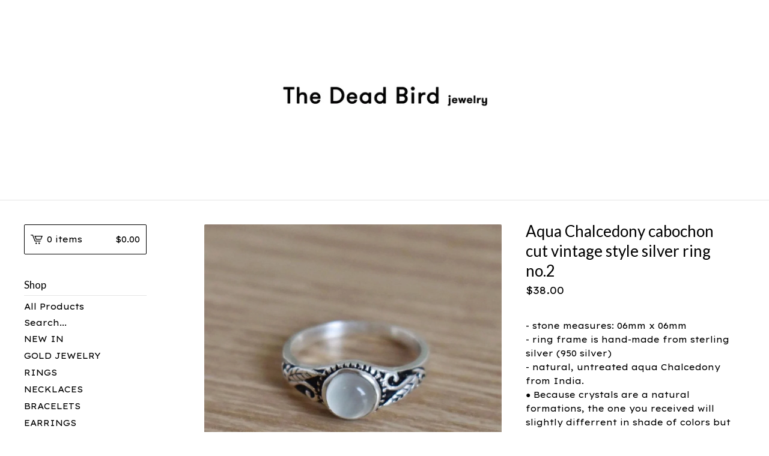

--- FILE ---
content_type: text/html; charset=utf-8
request_url: https://www.thedeadbird.com/product/aqua-chalcedony-cabochon-cut-vintage-style-silver-ring-no-2
body_size: 7094
content:
<!DOCTYPE html>
<html>
  <head>
    <title>Aqua Chalcedony cabochon cut vintage style silver ring no.2 | The Dead Bird Jewelry</title>
    <meta charset="utf-8">
    <meta name="viewport" content="width=device-width, initial-scale=1, maximum-scale=1, user-scalable=0">
    <link href="/theme_stylesheets/232804059/1741492917/theme.css" media="screen" rel="stylesheet" type="text/css">
    <!-- Served from Big Cartel Storefront -->
<!-- Big Cartel generated meta tags -->
<meta name="generator" content="Big Cartel" />
<meta name="author" content="The Dead Bird Jewelry" />
<meta name="description" content="- stone measures: 06mm x 06mm - ring frame is hand-made from sterling silver (950 silver) - natural, untreated aqua Chalcedony from India. ●..." />
<meta name="referrer" content="strict-origin-when-cross-origin" />
<meta name="product_id" content="95017903" />
<meta name="product_name" content="Aqua Chalcedony cabochon cut vintage style silver ring no.2" />
<meta name="product_permalink" content="aqua-chalcedony-cabochon-cut-vintage-style-silver-ring-no-2" />
<meta name="theme_name" content="Lunch Break" />
<meta name="theme_version" content="1.2.4" />
<meta property="og:type" content="product" />
<meta property="og:site_name" content="The Dead Bird Jewelry" />
<meta property="og:title" content="Aqua Chalcedony cabochon cut vintage style silver ring no.2" />
<meta property="og:url" content="https://www.thedeadbird.com/product/aqua-chalcedony-cabochon-cut-vintage-style-silver-ring-no-2" />
<meta property="og:description" content="- stone measures: 06mm x 06mm - ring frame is hand-made from sterling silver (950 silver) - natural, untreated aqua Chalcedony from India. ●..." />
<meta property="og:image" content="https://assets.bigcartel.com/product_images/350024860/290628840_610746390358473_4931138902295999620_n.jpg?auto=format&amp;fit=max&amp;h=1200&amp;w=..." />
<meta property="og:image:secure_url" content="https://assets.bigcartel.com/product_images/350024860/290628840_610746390358473_4931138902295999620_n.jpg?auto=format&amp;fit=max&amp;h=1200&amp;w=..." />
<meta property="og:price:amount" content="38.00" />
<meta property="og:price:currency" content="USD" />
<meta property="og:availability" content="instock" />
<meta name="twitter:card" content="summary_large_image" />
<meta name="twitter:title" content="Aqua Chalcedony cabochon cut vintage style silver ring no.2" />
<meta name="twitter:description" content="- stone measures: 06mm x 06mm - ring frame is hand-made from sterling silver (950 silver) - natural, untreated aqua Chalcedony from India. ●..." />
<meta name="twitter:image" content="https://assets.bigcartel.com/product_images/350024860/290628840_610746390358473_4931138902295999620_n.jpg?auto=format&amp;fit=max&amp;h=1200&amp;w=..." />
<!-- end of generated meta tags -->

<!-- Big Cartel generated link tags -->
<link rel="preconnect" href="https://fonts.googleapis.com" />
<link rel="preconnect" href="https://fonts.gstatic.com" crossorigin="true" />
<link rel="stylesheet" href="//fonts.googleapis.com/css?family=Lato:300,400,700|Lexend+Exa:400&amp;display=swap" type="text/css" title="Google Fonts" />
<link rel="canonical" href="https://www.thedeadbird.com/product/aqua-chalcedony-cabochon-cut-vintage-style-silver-ring-no-2" />
<link rel="alternate" href="https://www.thedeadbird.com/products.xml" type="application/rss+xml" title="Product Feed" />
<link rel="icon" href="/favicon.svg" type="image/svg+xml" />
<link rel="icon" href="/favicon.ico" type="image/x-icon" />
<link rel="apple-touch-icon" href="/apple-touch-icon.png" />
<!-- end of generated link tags -->

<!-- Big Cartel generated structured data -->
<script type="application/ld+json">
[{"@context":"https://schema.org","@type":"BreadcrumbList","itemListElement":[{"@type":"ListItem","position":1,"name":"Home","item":"https://www.thedeadbird.com/"},{"@type":"ListItem","position":2,"name":"Products","item":"https://www.thedeadbird.com/products"},{"@type":"ListItem","position":3,"name":"NEW IN","item":"https://www.thedeadbird.com/category/new-in"},{"@type":"ListItem","position":4,"name":"Aqua Chalcedony cabochon cut vintage style silver ring no.2","item":"https://www.thedeadbird.com/product/aqua-chalcedony-cabochon-cut-vintage-style-silver-ring-no-2"}]},{"@context":"https://schema.org","@type":"BreadcrumbList","itemListElement":[{"@type":"ListItem","position":1,"name":"Home","item":"https://www.thedeadbird.com/"},{"@type":"ListItem","position":2,"name":"Products","item":"https://www.thedeadbird.com/products"},{"@type":"ListItem","position":3,"name":"RINGS","item":"https://www.thedeadbird.com/category/rings"},{"@type":"ListItem","position":4,"name":"Aqua Chalcedony cabochon cut vintage style silver ring no.2","item":"https://www.thedeadbird.com/product/aqua-chalcedony-cabochon-cut-vintage-style-silver-ring-no-2"}]},{"@context":"https://schema.org","@type":"BreadcrumbList","itemListElement":[{"@type":"ListItem","position":1,"name":"Home","item":"https://www.thedeadbird.com/"},{"@type":"ListItem","position":2,"name":"Products","item":"https://www.thedeadbird.com/products"},{"@type":"ListItem","position":3,"name":"MEN's JEWELRY","item":"https://www.thedeadbird.com/category/men-s-jewelry"},{"@type":"ListItem","position":4,"name":"Aqua Chalcedony cabochon cut vintage style silver ring no.2","item":"https://www.thedeadbird.com/product/aqua-chalcedony-cabochon-cut-vintage-style-silver-ring-no-2"}]}]
</script>
<script type="application/ld+json">
{"@context":"https://schema.org/","@type":"Product","name":"Aqua Chalcedony cabochon cut vintage style silver ring no.2","url":"https://www.thedeadbird.com/product/aqua-chalcedony-cabochon-cut-vintage-style-silver-ring-no-2","description":"- stone measures: 06mm x 06mm\n- ring frame is hand-made from sterling silver (950 silver)\n- natural, untreated aqua Chalcedony from India.\n● Because crystals are a natural formations, the one you received will slightly differrent in shade of colors but every piece is beautiful \u0026amp;amp; unique.\nBENEFITS of wearing Chalcedony:\n- Chalcedony is Symbol of love\n- Chalcedony is a powerful cleanser, including open sores\n- It increases physical energy\n- It used to assist telepathy\n- Absorbs negative energy and dissipates it\n- Hatmonizes mind, body and spirit\n- Instills generosity","sku":"95017903","image":["https://assets.bigcartel.com/product_images/350024860/290628840_610746390358473_4931138902295999620_n.jpg?auto=format\u0026fit=max\u0026h=1200\u0026w=1200","https://assets.bigcartel.com/product_images/350024857/318019365_643350404141020_2850857713630262597_n.jpg?auto=format\u0026fit=max\u0026h=1200\u0026w=1200","https://assets.bigcartel.com/product_images/350025319/241017161_1942235622607533_1163984474271039585_n.jpg?auto=format\u0026fit=max\u0026h=1200\u0026w=1200"],"brand":{"@type":"Brand","name":"The Dead Bird Jewelry"},"offers":[{"@type":"Offer","name":"Aqua Chalcedony cabochon cut vintage style silver ring no.2 (size 5 US)","url":"https://www.thedeadbird.com/product/aqua-chalcedony-cabochon-cut-vintage-style-silver-ring-no-2","sku":"372646918","price":"38.0","priceCurrency":"USD","priceValidUntil":"2027-01-21","availability":"https://schema.org/InStock","itemCondition":"NewCondition","additionalProperty":[{"@type":"PropertyValue","propertyID":"item_group_id","value":"95017903"}],"shippingDetails":[{"@type":"OfferShippingDetails","shippingDestination":{"@type":"DefinedRegion","addressCountry":"VN"},"shippingRate":{"@type":"MonetaryAmount","value":"0.0","currency":"USD"}},{"@type":"OfferShippingDetails","shippingDestination":{"@type":"DefinedRegion","addressCountry":"AT"},"shippingRate":{"@type":"MonetaryAmount","value":"25.0","currency":"USD"}},{"@type":"OfferShippingDetails","shippingDestination":{"@type":"DefinedRegion","addressCountry":"AU"},"shippingRate":{"@type":"MonetaryAmount","value":"25.0","currency":"USD"}},{"@type":"OfferShippingDetails","shippingDestination":{"@type":"DefinedRegion","addressCountry":"BE"},"shippingRate":{"@type":"MonetaryAmount","value":"25.0","currency":"USD"}},{"@type":"OfferShippingDetails","shippingDestination":{"@type":"DefinedRegion","addressCountry":"BR"},"shippingRate":{"@type":"MonetaryAmount","value":"25.0","currency":"USD"}},{"@type":"OfferShippingDetails","shippingDestination":{"@type":"DefinedRegion","addressCountry":"CA"},"shippingRate":{"@type":"MonetaryAmount","value":"25.0","currency":"USD"}},{"@type":"OfferShippingDetails","shippingDestination":{"@type":"DefinedRegion","addressCountry":"CH"},"shippingRate":{"@type":"MonetaryAmount","value":"25.0","currency":"USD"}},{"@type":"OfferShippingDetails","shippingDestination":{"@type":"DefinedRegion","addressCountry":"CZ"},"shippingRate":{"@type":"MonetaryAmount","value":"25.0","currency":"USD"}},{"@type":"OfferShippingDetails","shippingDestination":{"@type":"DefinedRegion","addressCountry":"DE"},"shippingRate":{"@type":"MonetaryAmount","value":"25.0","currency":"USD"}},{"@type":"OfferShippingDetails","shippingDestination":{"@type":"DefinedRegion","addressCountry":"DK"},"shippingRate":{"@type":"MonetaryAmount","value":"25.0","currency":"USD"}},{"@type":"OfferShippingDetails","shippingDestination":{"@type":"DefinedRegion","addressCountry":"ES"},"shippingRate":{"@type":"MonetaryAmount","value":"25.0","currency":"USD"}},{"@type":"OfferShippingDetails","shippingDestination":{"@type":"DefinedRegion","addressCountry":"FI"},"shippingRate":{"@type":"MonetaryAmount","value":"25.0","currency":"USD"}},{"@type":"OfferShippingDetails","shippingDestination":{"@type":"DefinedRegion","addressCountry":"FR"},"shippingRate":{"@type":"MonetaryAmount","value":"25.0","currency":"USD"}},{"@type":"OfferShippingDetails","shippingDestination":{"@type":"DefinedRegion","addressCountry":"GB"},"shippingRate":{"@type":"MonetaryAmount","value":"25.0","currency":"USD"}},{"@type":"OfferShippingDetails","shippingDestination":{"@type":"DefinedRegion","addressCountry":"GR"},"shippingRate":{"@type":"MonetaryAmount","value":"25.0","currency":"USD"}},{"@type":"OfferShippingDetails","shippingDestination":{"@type":"DefinedRegion","addressCountry":"HU"},"shippingRate":{"@type":"MonetaryAmount","value":"25.0","currency":"USD"}},{"@type":"OfferShippingDetails","shippingDestination":{"@type":"DefinedRegion","addressCountry":"IE"},"shippingRate":{"@type":"MonetaryAmount","value":"25.0","currency":"USD"}},{"@type":"OfferShippingDetails","shippingDestination":{"@type":"DefinedRegion","addressCountry":"IL"},"shippingRate":{"@type":"MonetaryAmount","value":"25.0","currency":"USD"}},{"@type":"OfferShippingDetails","shippingDestination":{"@type":"DefinedRegion","addressCountry":"IN"},"shippingRate":{"@type":"MonetaryAmount","value":"25.0","currency":"USD"}},{"@type":"OfferShippingDetails","shippingDestination":{"@type":"DefinedRegion","addressCountry":"IT"},"shippingRate":{"@type":"MonetaryAmount","value":"25.0","currency":"USD"}},{"@type":"OfferShippingDetails","shippingDestination":{"@type":"DefinedRegion","addressCountry":"JP"},"shippingRate":{"@type":"MonetaryAmount","value":"25.0","currency":"USD"}},{"@type":"OfferShippingDetails","shippingDestination":{"@type":"DefinedRegion","addressCountry":"KR"},"shippingRate":{"@type":"MonetaryAmount","value":"25.0","currency":"USD"}},{"@type":"OfferShippingDetails","shippingDestination":{"@type":"DefinedRegion","addressCountry":"NL"},"shippingRate":{"@type":"MonetaryAmount","value":"25.0","currency":"USD"}},{"@type":"OfferShippingDetails","shippingDestination":{"@type":"DefinedRegion","addressCountry":"NO"},"shippingRate":{"@type":"MonetaryAmount","value":"25.0","currency":"USD"}},{"@type":"OfferShippingDetails","shippingDestination":{"@type":"DefinedRegion","addressCountry":"NZ"},"shippingRate":{"@type":"MonetaryAmount","value":"25.0","currency":"USD"}},{"@type":"OfferShippingDetails","shippingDestination":{"@type":"DefinedRegion","addressCountry":"PL"},"shippingRate":{"@type":"MonetaryAmount","value":"25.0","currency":"USD"}},{"@type":"OfferShippingDetails","shippingDestination":{"@type":"DefinedRegion","addressCountry":"PT"},"shippingRate":{"@type":"MonetaryAmount","value":"25.0","currency":"USD"}},{"@type":"OfferShippingDetails","shippingDestination":{"@type":"DefinedRegion","addressCountry":"RO"},"shippingRate":{"@type":"MonetaryAmount","value":"25.0","currency":"USD"}},{"@type":"OfferShippingDetails","shippingDestination":{"@type":"DefinedRegion","addressCountry":"SE"},"shippingRate":{"@type":"MonetaryAmount","value":"25.0","currency":"USD"}},{"@type":"OfferShippingDetails","shippingDestination":{"@type":"DefinedRegion","addressCountry":"SK"},"shippingRate":{"@type":"MonetaryAmount","value":"25.0","currency":"USD"}},{"@type":"OfferShippingDetails","shippingDestination":{"@type":"DefinedRegion","addressCountry":"US"},"shippingRate":{"@type":"MonetaryAmount","value":"25.0","currency":"USD"}}]},{"@type":"Offer","name":"Aqua Chalcedony cabochon cut vintage style silver ring no.2 (size 6 US)","url":"https://www.thedeadbird.com/product/aqua-chalcedony-cabochon-cut-vintage-style-silver-ring-no-2","sku":"372646921","price":"38.0","priceCurrency":"USD","priceValidUntil":"2027-01-21","availability":"https://schema.org/InStock","itemCondition":"NewCondition","additionalProperty":[{"@type":"PropertyValue","propertyID":"item_group_id","value":"95017903"}],"shippingDetails":[{"@type":"OfferShippingDetails","shippingDestination":{"@type":"DefinedRegion","addressCountry":"VN"},"shippingRate":{"@type":"MonetaryAmount","value":"0.0","currency":"USD"}},{"@type":"OfferShippingDetails","shippingDestination":{"@type":"DefinedRegion","addressCountry":"AT"},"shippingRate":{"@type":"MonetaryAmount","value":"25.0","currency":"USD"}},{"@type":"OfferShippingDetails","shippingDestination":{"@type":"DefinedRegion","addressCountry":"AU"},"shippingRate":{"@type":"MonetaryAmount","value":"25.0","currency":"USD"}},{"@type":"OfferShippingDetails","shippingDestination":{"@type":"DefinedRegion","addressCountry":"BE"},"shippingRate":{"@type":"MonetaryAmount","value":"25.0","currency":"USD"}},{"@type":"OfferShippingDetails","shippingDestination":{"@type":"DefinedRegion","addressCountry":"BR"},"shippingRate":{"@type":"MonetaryAmount","value":"25.0","currency":"USD"}},{"@type":"OfferShippingDetails","shippingDestination":{"@type":"DefinedRegion","addressCountry":"CA"},"shippingRate":{"@type":"MonetaryAmount","value":"25.0","currency":"USD"}},{"@type":"OfferShippingDetails","shippingDestination":{"@type":"DefinedRegion","addressCountry":"CH"},"shippingRate":{"@type":"MonetaryAmount","value":"25.0","currency":"USD"}},{"@type":"OfferShippingDetails","shippingDestination":{"@type":"DefinedRegion","addressCountry":"CZ"},"shippingRate":{"@type":"MonetaryAmount","value":"25.0","currency":"USD"}},{"@type":"OfferShippingDetails","shippingDestination":{"@type":"DefinedRegion","addressCountry":"DE"},"shippingRate":{"@type":"MonetaryAmount","value":"25.0","currency":"USD"}},{"@type":"OfferShippingDetails","shippingDestination":{"@type":"DefinedRegion","addressCountry":"DK"},"shippingRate":{"@type":"MonetaryAmount","value":"25.0","currency":"USD"}},{"@type":"OfferShippingDetails","shippingDestination":{"@type":"DefinedRegion","addressCountry":"ES"},"shippingRate":{"@type":"MonetaryAmount","value":"25.0","currency":"USD"}},{"@type":"OfferShippingDetails","shippingDestination":{"@type":"DefinedRegion","addressCountry":"FI"},"shippingRate":{"@type":"MonetaryAmount","value":"25.0","currency":"USD"}},{"@type":"OfferShippingDetails","shippingDestination":{"@type":"DefinedRegion","addressCountry":"FR"},"shippingRate":{"@type":"MonetaryAmount","value":"25.0","currency":"USD"}},{"@type":"OfferShippingDetails","shippingDestination":{"@type":"DefinedRegion","addressCountry":"GB"},"shippingRate":{"@type":"MonetaryAmount","value":"25.0","currency":"USD"}},{"@type":"OfferShippingDetails","shippingDestination":{"@type":"DefinedRegion","addressCountry":"GR"},"shippingRate":{"@type":"MonetaryAmount","value":"25.0","currency":"USD"}},{"@type":"OfferShippingDetails","shippingDestination":{"@type":"DefinedRegion","addressCountry":"HU"},"shippingRate":{"@type":"MonetaryAmount","value":"25.0","currency":"USD"}},{"@type":"OfferShippingDetails","shippingDestination":{"@type":"DefinedRegion","addressCountry":"IE"},"shippingRate":{"@type":"MonetaryAmount","value":"25.0","currency":"USD"}},{"@type":"OfferShippingDetails","shippingDestination":{"@type":"DefinedRegion","addressCountry":"IL"},"shippingRate":{"@type":"MonetaryAmount","value":"25.0","currency":"USD"}},{"@type":"OfferShippingDetails","shippingDestination":{"@type":"DefinedRegion","addressCountry":"IN"},"shippingRate":{"@type":"MonetaryAmount","value":"25.0","currency":"USD"}},{"@type":"OfferShippingDetails","shippingDestination":{"@type":"DefinedRegion","addressCountry":"IT"},"shippingRate":{"@type":"MonetaryAmount","value":"25.0","currency":"USD"}},{"@type":"OfferShippingDetails","shippingDestination":{"@type":"DefinedRegion","addressCountry":"JP"},"shippingRate":{"@type":"MonetaryAmount","value":"25.0","currency":"USD"}},{"@type":"OfferShippingDetails","shippingDestination":{"@type":"DefinedRegion","addressCountry":"KR"},"shippingRate":{"@type":"MonetaryAmount","value":"25.0","currency":"USD"}},{"@type":"OfferShippingDetails","shippingDestination":{"@type":"DefinedRegion","addressCountry":"NL"},"shippingRate":{"@type":"MonetaryAmount","value":"25.0","currency":"USD"}},{"@type":"OfferShippingDetails","shippingDestination":{"@type":"DefinedRegion","addressCountry":"NO"},"shippingRate":{"@type":"MonetaryAmount","value":"25.0","currency":"USD"}},{"@type":"OfferShippingDetails","shippingDestination":{"@type":"DefinedRegion","addressCountry":"NZ"},"shippingRate":{"@type":"MonetaryAmount","value":"25.0","currency":"USD"}},{"@type":"OfferShippingDetails","shippingDestination":{"@type":"DefinedRegion","addressCountry":"PL"},"shippingRate":{"@type":"MonetaryAmount","value":"25.0","currency":"USD"}},{"@type":"OfferShippingDetails","shippingDestination":{"@type":"DefinedRegion","addressCountry":"PT"},"shippingRate":{"@type":"MonetaryAmount","value":"25.0","currency":"USD"}},{"@type":"OfferShippingDetails","shippingDestination":{"@type":"DefinedRegion","addressCountry":"RO"},"shippingRate":{"@type":"MonetaryAmount","value":"25.0","currency":"USD"}},{"@type":"OfferShippingDetails","shippingDestination":{"@type":"DefinedRegion","addressCountry":"SE"},"shippingRate":{"@type":"MonetaryAmount","value":"25.0","currency":"USD"}},{"@type":"OfferShippingDetails","shippingDestination":{"@type":"DefinedRegion","addressCountry":"SK"},"shippingRate":{"@type":"MonetaryAmount","value":"25.0","currency":"USD"}},{"@type":"OfferShippingDetails","shippingDestination":{"@type":"DefinedRegion","addressCountry":"US"},"shippingRate":{"@type":"MonetaryAmount","value":"25.0","currency":"USD"}}]},{"@type":"Offer","name":"Aqua Chalcedony cabochon cut vintage style silver ring no.2 (size 7 US)","url":"https://www.thedeadbird.com/product/aqua-chalcedony-cabochon-cut-vintage-style-silver-ring-no-2","sku":"372646924","price":"38.0","priceCurrency":"USD","priceValidUntil":"2027-01-21","availability":"https://schema.org/InStock","itemCondition":"NewCondition","additionalProperty":[{"@type":"PropertyValue","propertyID":"item_group_id","value":"95017903"}],"shippingDetails":[{"@type":"OfferShippingDetails","shippingDestination":{"@type":"DefinedRegion","addressCountry":"VN"},"shippingRate":{"@type":"MonetaryAmount","value":"0.0","currency":"USD"}},{"@type":"OfferShippingDetails","shippingDestination":{"@type":"DefinedRegion","addressCountry":"AT"},"shippingRate":{"@type":"MonetaryAmount","value":"25.0","currency":"USD"}},{"@type":"OfferShippingDetails","shippingDestination":{"@type":"DefinedRegion","addressCountry":"AU"},"shippingRate":{"@type":"MonetaryAmount","value":"25.0","currency":"USD"}},{"@type":"OfferShippingDetails","shippingDestination":{"@type":"DefinedRegion","addressCountry":"BE"},"shippingRate":{"@type":"MonetaryAmount","value":"25.0","currency":"USD"}},{"@type":"OfferShippingDetails","shippingDestination":{"@type":"DefinedRegion","addressCountry":"BR"},"shippingRate":{"@type":"MonetaryAmount","value":"25.0","currency":"USD"}},{"@type":"OfferShippingDetails","shippingDestination":{"@type":"DefinedRegion","addressCountry":"CA"},"shippingRate":{"@type":"MonetaryAmount","value":"25.0","currency":"USD"}},{"@type":"OfferShippingDetails","shippingDestination":{"@type":"DefinedRegion","addressCountry":"CH"},"shippingRate":{"@type":"MonetaryAmount","value":"25.0","currency":"USD"}},{"@type":"OfferShippingDetails","shippingDestination":{"@type":"DefinedRegion","addressCountry":"CZ"},"shippingRate":{"@type":"MonetaryAmount","value":"25.0","currency":"USD"}},{"@type":"OfferShippingDetails","shippingDestination":{"@type":"DefinedRegion","addressCountry":"DE"},"shippingRate":{"@type":"MonetaryAmount","value":"25.0","currency":"USD"}},{"@type":"OfferShippingDetails","shippingDestination":{"@type":"DefinedRegion","addressCountry":"DK"},"shippingRate":{"@type":"MonetaryAmount","value":"25.0","currency":"USD"}},{"@type":"OfferShippingDetails","shippingDestination":{"@type":"DefinedRegion","addressCountry":"ES"},"shippingRate":{"@type":"MonetaryAmount","value":"25.0","currency":"USD"}},{"@type":"OfferShippingDetails","shippingDestination":{"@type":"DefinedRegion","addressCountry":"FI"},"shippingRate":{"@type":"MonetaryAmount","value":"25.0","currency":"USD"}},{"@type":"OfferShippingDetails","shippingDestination":{"@type":"DefinedRegion","addressCountry":"FR"},"shippingRate":{"@type":"MonetaryAmount","value":"25.0","currency":"USD"}},{"@type":"OfferShippingDetails","shippingDestination":{"@type":"DefinedRegion","addressCountry":"GB"},"shippingRate":{"@type":"MonetaryAmount","value":"25.0","currency":"USD"}},{"@type":"OfferShippingDetails","shippingDestination":{"@type":"DefinedRegion","addressCountry":"GR"},"shippingRate":{"@type":"MonetaryAmount","value":"25.0","currency":"USD"}},{"@type":"OfferShippingDetails","shippingDestination":{"@type":"DefinedRegion","addressCountry":"HU"},"shippingRate":{"@type":"MonetaryAmount","value":"25.0","currency":"USD"}},{"@type":"OfferShippingDetails","shippingDestination":{"@type":"DefinedRegion","addressCountry":"IE"},"shippingRate":{"@type":"MonetaryAmount","value":"25.0","currency":"USD"}},{"@type":"OfferShippingDetails","shippingDestination":{"@type":"DefinedRegion","addressCountry":"IL"},"shippingRate":{"@type":"MonetaryAmount","value":"25.0","currency":"USD"}},{"@type":"OfferShippingDetails","shippingDestination":{"@type":"DefinedRegion","addressCountry":"IN"},"shippingRate":{"@type":"MonetaryAmount","value":"25.0","currency":"USD"}},{"@type":"OfferShippingDetails","shippingDestination":{"@type":"DefinedRegion","addressCountry":"IT"},"shippingRate":{"@type":"MonetaryAmount","value":"25.0","currency":"USD"}},{"@type":"OfferShippingDetails","shippingDestination":{"@type":"DefinedRegion","addressCountry":"JP"},"shippingRate":{"@type":"MonetaryAmount","value":"25.0","currency":"USD"}},{"@type":"OfferShippingDetails","shippingDestination":{"@type":"DefinedRegion","addressCountry":"KR"},"shippingRate":{"@type":"MonetaryAmount","value":"25.0","currency":"USD"}},{"@type":"OfferShippingDetails","shippingDestination":{"@type":"DefinedRegion","addressCountry":"NL"},"shippingRate":{"@type":"MonetaryAmount","value":"25.0","currency":"USD"}},{"@type":"OfferShippingDetails","shippingDestination":{"@type":"DefinedRegion","addressCountry":"NO"},"shippingRate":{"@type":"MonetaryAmount","value":"25.0","currency":"USD"}},{"@type":"OfferShippingDetails","shippingDestination":{"@type":"DefinedRegion","addressCountry":"NZ"},"shippingRate":{"@type":"MonetaryAmount","value":"25.0","currency":"USD"}},{"@type":"OfferShippingDetails","shippingDestination":{"@type":"DefinedRegion","addressCountry":"PL"},"shippingRate":{"@type":"MonetaryAmount","value":"25.0","currency":"USD"}},{"@type":"OfferShippingDetails","shippingDestination":{"@type":"DefinedRegion","addressCountry":"PT"},"shippingRate":{"@type":"MonetaryAmount","value":"25.0","currency":"USD"}},{"@type":"OfferShippingDetails","shippingDestination":{"@type":"DefinedRegion","addressCountry":"RO"},"shippingRate":{"@type":"MonetaryAmount","value":"25.0","currency":"USD"}},{"@type":"OfferShippingDetails","shippingDestination":{"@type":"DefinedRegion","addressCountry":"SE"},"shippingRate":{"@type":"MonetaryAmount","value":"25.0","currency":"USD"}},{"@type":"OfferShippingDetails","shippingDestination":{"@type":"DefinedRegion","addressCountry":"SK"},"shippingRate":{"@type":"MonetaryAmount","value":"25.0","currency":"USD"}},{"@type":"OfferShippingDetails","shippingDestination":{"@type":"DefinedRegion","addressCountry":"US"},"shippingRate":{"@type":"MonetaryAmount","value":"25.0","currency":"USD"}}]},{"@type":"Offer","name":"Aqua Chalcedony cabochon cut vintage style silver ring no.2 (size 8 US)","url":"https://www.thedeadbird.com/product/aqua-chalcedony-cabochon-cut-vintage-style-silver-ring-no-2","sku":"372646927","price":"38.0","priceCurrency":"USD","priceValidUntil":"2027-01-21","availability":"https://schema.org/InStock","itemCondition":"NewCondition","additionalProperty":[{"@type":"PropertyValue","propertyID":"item_group_id","value":"95017903"}],"shippingDetails":[{"@type":"OfferShippingDetails","shippingDestination":{"@type":"DefinedRegion","addressCountry":"VN"},"shippingRate":{"@type":"MonetaryAmount","value":"0.0","currency":"USD"}},{"@type":"OfferShippingDetails","shippingDestination":{"@type":"DefinedRegion","addressCountry":"AT"},"shippingRate":{"@type":"MonetaryAmount","value":"25.0","currency":"USD"}},{"@type":"OfferShippingDetails","shippingDestination":{"@type":"DefinedRegion","addressCountry":"AU"},"shippingRate":{"@type":"MonetaryAmount","value":"25.0","currency":"USD"}},{"@type":"OfferShippingDetails","shippingDestination":{"@type":"DefinedRegion","addressCountry":"BE"},"shippingRate":{"@type":"MonetaryAmount","value":"25.0","currency":"USD"}},{"@type":"OfferShippingDetails","shippingDestination":{"@type":"DefinedRegion","addressCountry":"BR"},"shippingRate":{"@type":"MonetaryAmount","value":"25.0","currency":"USD"}},{"@type":"OfferShippingDetails","shippingDestination":{"@type":"DefinedRegion","addressCountry":"CA"},"shippingRate":{"@type":"MonetaryAmount","value":"25.0","currency":"USD"}},{"@type":"OfferShippingDetails","shippingDestination":{"@type":"DefinedRegion","addressCountry":"CH"},"shippingRate":{"@type":"MonetaryAmount","value":"25.0","currency":"USD"}},{"@type":"OfferShippingDetails","shippingDestination":{"@type":"DefinedRegion","addressCountry":"CZ"},"shippingRate":{"@type":"MonetaryAmount","value":"25.0","currency":"USD"}},{"@type":"OfferShippingDetails","shippingDestination":{"@type":"DefinedRegion","addressCountry":"DE"},"shippingRate":{"@type":"MonetaryAmount","value":"25.0","currency":"USD"}},{"@type":"OfferShippingDetails","shippingDestination":{"@type":"DefinedRegion","addressCountry":"DK"},"shippingRate":{"@type":"MonetaryAmount","value":"25.0","currency":"USD"}},{"@type":"OfferShippingDetails","shippingDestination":{"@type":"DefinedRegion","addressCountry":"ES"},"shippingRate":{"@type":"MonetaryAmount","value":"25.0","currency":"USD"}},{"@type":"OfferShippingDetails","shippingDestination":{"@type":"DefinedRegion","addressCountry":"FI"},"shippingRate":{"@type":"MonetaryAmount","value":"25.0","currency":"USD"}},{"@type":"OfferShippingDetails","shippingDestination":{"@type":"DefinedRegion","addressCountry":"FR"},"shippingRate":{"@type":"MonetaryAmount","value":"25.0","currency":"USD"}},{"@type":"OfferShippingDetails","shippingDestination":{"@type":"DefinedRegion","addressCountry":"GB"},"shippingRate":{"@type":"MonetaryAmount","value":"25.0","currency":"USD"}},{"@type":"OfferShippingDetails","shippingDestination":{"@type":"DefinedRegion","addressCountry":"GR"},"shippingRate":{"@type":"MonetaryAmount","value":"25.0","currency":"USD"}},{"@type":"OfferShippingDetails","shippingDestination":{"@type":"DefinedRegion","addressCountry":"HU"},"shippingRate":{"@type":"MonetaryAmount","value":"25.0","currency":"USD"}},{"@type":"OfferShippingDetails","shippingDestination":{"@type":"DefinedRegion","addressCountry":"IE"},"shippingRate":{"@type":"MonetaryAmount","value":"25.0","currency":"USD"}},{"@type":"OfferShippingDetails","shippingDestination":{"@type":"DefinedRegion","addressCountry":"IL"},"shippingRate":{"@type":"MonetaryAmount","value":"25.0","currency":"USD"}},{"@type":"OfferShippingDetails","shippingDestination":{"@type":"DefinedRegion","addressCountry":"IN"},"shippingRate":{"@type":"MonetaryAmount","value":"25.0","currency":"USD"}},{"@type":"OfferShippingDetails","shippingDestination":{"@type":"DefinedRegion","addressCountry":"IT"},"shippingRate":{"@type":"MonetaryAmount","value":"25.0","currency":"USD"}},{"@type":"OfferShippingDetails","shippingDestination":{"@type":"DefinedRegion","addressCountry":"JP"},"shippingRate":{"@type":"MonetaryAmount","value":"25.0","currency":"USD"}},{"@type":"OfferShippingDetails","shippingDestination":{"@type":"DefinedRegion","addressCountry":"KR"},"shippingRate":{"@type":"MonetaryAmount","value":"25.0","currency":"USD"}},{"@type":"OfferShippingDetails","shippingDestination":{"@type":"DefinedRegion","addressCountry":"NL"},"shippingRate":{"@type":"MonetaryAmount","value":"25.0","currency":"USD"}},{"@type":"OfferShippingDetails","shippingDestination":{"@type":"DefinedRegion","addressCountry":"NO"},"shippingRate":{"@type":"MonetaryAmount","value":"25.0","currency":"USD"}},{"@type":"OfferShippingDetails","shippingDestination":{"@type":"DefinedRegion","addressCountry":"NZ"},"shippingRate":{"@type":"MonetaryAmount","value":"25.0","currency":"USD"}},{"@type":"OfferShippingDetails","shippingDestination":{"@type":"DefinedRegion","addressCountry":"PL"},"shippingRate":{"@type":"MonetaryAmount","value":"25.0","currency":"USD"}},{"@type":"OfferShippingDetails","shippingDestination":{"@type":"DefinedRegion","addressCountry":"PT"},"shippingRate":{"@type":"MonetaryAmount","value":"25.0","currency":"USD"}},{"@type":"OfferShippingDetails","shippingDestination":{"@type":"DefinedRegion","addressCountry":"RO"},"shippingRate":{"@type":"MonetaryAmount","value":"25.0","currency":"USD"}},{"@type":"OfferShippingDetails","shippingDestination":{"@type":"DefinedRegion","addressCountry":"SE"},"shippingRate":{"@type":"MonetaryAmount","value":"25.0","currency":"USD"}},{"@type":"OfferShippingDetails","shippingDestination":{"@type":"DefinedRegion","addressCountry":"SK"},"shippingRate":{"@type":"MonetaryAmount","value":"25.0","currency":"USD"}},{"@type":"OfferShippingDetails","shippingDestination":{"@type":"DefinedRegion","addressCountry":"US"},"shippingRate":{"@type":"MonetaryAmount","value":"25.0","currency":"USD"}}]},{"@type":"Offer","name":"Aqua Chalcedony cabochon cut vintage style silver ring no.2 (size 9 US)","url":"https://www.thedeadbird.com/product/aqua-chalcedony-cabochon-cut-vintage-style-silver-ring-no-2","sku":"372646930","price":"38.0","priceCurrency":"USD","priceValidUntil":"2027-01-21","availability":"https://schema.org/InStock","itemCondition":"NewCondition","additionalProperty":[{"@type":"PropertyValue","propertyID":"item_group_id","value":"95017903"}],"shippingDetails":[{"@type":"OfferShippingDetails","shippingDestination":{"@type":"DefinedRegion","addressCountry":"VN"},"shippingRate":{"@type":"MonetaryAmount","value":"0.0","currency":"USD"}},{"@type":"OfferShippingDetails","shippingDestination":{"@type":"DefinedRegion","addressCountry":"AT"},"shippingRate":{"@type":"MonetaryAmount","value":"25.0","currency":"USD"}},{"@type":"OfferShippingDetails","shippingDestination":{"@type":"DefinedRegion","addressCountry":"AU"},"shippingRate":{"@type":"MonetaryAmount","value":"25.0","currency":"USD"}},{"@type":"OfferShippingDetails","shippingDestination":{"@type":"DefinedRegion","addressCountry":"BE"},"shippingRate":{"@type":"MonetaryAmount","value":"25.0","currency":"USD"}},{"@type":"OfferShippingDetails","shippingDestination":{"@type":"DefinedRegion","addressCountry":"BR"},"shippingRate":{"@type":"MonetaryAmount","value":"25.0","currency":"USD"}},{"@type":"OfferShippingDetails","shippingDestination":{"@type":"DefinedRegion","addressCountry":"CA"},"shippingRate":{"@type":"MonetaryAmount","value":"25.0","currency":"USD"}},{"@type":"OfferShippingDetails","shippingDestination":{"@type":"DefinedRegion","addressCountry":"CH"},"shippingRate":{"@type":"MonetaryAmount","value":"25.0","currency":"USD"}},{"@type":"OfferShippingDetails","shippingDestination":{"@type":"DefinedRegion","addressCountry":"CZ"},"shippingRate":{"@type":"MonetaryAmount","value":"25.0","currency":"USD"}},{"@type":"OfferShippingDetails","shippingDestination":{"@type":"DefinedRegion","addressCountry":"DE"},"shippingRate":{"@type":"MonetaryAmount","value":"25.0","currency":"USD"}},{"@type":"OfferShippingDetails","shippingDestination":{"@type":"DefinedRegion","addressCountry":"DK"},"shippingRate":{"@type":"MonetaryAmount","value":"25.0","currency":"USD"}},{"@type":"OfferShippingDetails","shippingDestination":{"@type":"DefinedRegion","addressCountry":"ES"},"shippingRate":{"@type":"MonetaryAmount","value":"25.0","currency":"USD"}},{"@type":"OfferShippingDetails","shippingDestination":{"@type":"DefinedRegion","addressCountry":"FI"},"shippingRate":{"@type":"MonetaryAmount","value":"25.0","currency":"USD"}},{"@type":"OfferShippingDetails","shippingDestination":{"@type":"DefinedRegion","addressCountry":"FR"},"shippingRate":{"@type":"MonetaryAmount","value":"25.0","currency":"USD"}},{"@type":"OfferShippingDetails","shippingDestination":{"@type":"DefinedRegion","addressCountry":"GB"},"shippingRate":{"@type":"MonetaryAmount","value":"25.0","currency":"USD"}},{"@type":"OfferShippingDetails","shippingDestination":{"@type":"DefinedRegion","addressCountry":"GR"},"shippingRate":{"@type":"MonetaryAmount","value":"25.0","currency":"USD"}},{"@type":"OfferShippingDetails","shippingDestination":{"@type":"DefinedRegion","addressCountry":"HU"},"shippingRate":{"@type":"MonetaryAmount","value":"25.0","currency":"USD"}},{"@type":"OfferShippingDetails","shippingDestination":{"@type":"DefinedRegion","addressCountry":"IE"},"shippingRate":{"@type":"MonetaryAmount","value":"25.0","currency":"USD"}},{"@type":"OfferShippingDetails","shippingDestination":{"@type":"DefinedRegion","addressCountry":"IL"},"shippingRate":{"@type":"MonetaryAmount","value":"25.0","currency":"USD"}},{"@type":"OfferShippingDetails","shippingDestination":{"@type":"DefinedRegion","addressCountry":"IN"},"shippingRate":{"@type":"MonetaryAmount","value":"25.0","currency":"USD"}},{"@type":"OfferShippingDetails","shippingDestination":{"@type":"DefinedRegion","addressCountry":"IT"},"shippingRate":{"@type":"MonetaryAmount","value":"25.0","currency":"USD"}},{"@type":"OfferShippingDetails","shippingDestination":{"@type":"DefinedRegion","addressCountry":"JP"},"shippingRate":{"@type":"MonetaryAmount","value":"25.0","currency":"USD"}},{"@type":"OfferShippingDetails","shippingDestination":{"@type":"DefinedRegion","addressCountry":"KR"},"shippingRate":{"@type":"MonetaryAmount","value":"25.0","currency":"USD"}},{"@type":"OfferShippingDetails","shippingDestination":{"@type":"DefinedRegion","addressCountry":"NL"},"shippingRate":{"@type":"MonetaryAmount","value":"25.0","currency":"USD"}},{"@type":"OfferShippingDetails","shippingDestination":{"@type":"DefinedRegion","addressCountry":"NO"},"shippingRate":{"@type":"MonetaryAmount","value":"25.0","currency":"USD"}},{"@type":"OfferShippingDetails","shippingDestination":{"@type":"DefinedRegion","addressCountry":"NZ"},"shippingRate":{"@type":"MonetaryAmount","value":"25.0","currency":"USD"}},{"@type":"OfferShippingDetails","shippingDestination":{"@type":"DefinedRegion","addressCountry":"PL"},"shippingRate":{"@type":"MonetaryAmount","value":"25.0","currency":"USD"}},{"@type":"OfferShippingDetails","shippingDestination":{"@type":"DefinedRegion","addressCountry":"PT"},"shippingRate":{"@type":"MonetaryAmount","value":"25.0","currency":"USD"}},{"@type":"OfferShippingDetails","shippingDestination":{"@type":"DefinedRegion","addressCountry":"RO"},"shippingRate":{"@type":"MonetaryAmount","value":"25.0","currency":"USD"}},{"@type":"OfferShippingDetails","shippingDestination":{"@type":"DefinedRegion","addressCountry":"SE"},"shippingRate":{"@type":"MonetaryAmount","value":"25.0","currency":"USD"}},{"@type":"OfferShippingDetails","shippingDestination":{"@type":"DefinedRegion","addressCountry":"SK"},"shippingRate":{"@type":"MonetaryAmount","value":"25.0","currency":"USD"}},{"@type":"OfferShippingDetails","shippingDestination":{"@type":"DefinedRegion","addressCountry":"US"},"shippingRate":{"@type":"MonetaryAmount","value":"25.0","currency":"USD"}}]},{"@type":"Offer","name":"Aqua Chalcedony cabochon cut vintage style silver ring no.2 (size 10 US)","url":"https://www.thedeadbird.com/product/aqua-chalcedony-cabochon-cut-vintage-style-silver-ring-no-2","sku":"372646933","price":"38.0","priceCurrency":"USD","priceValidUntil":"2027-01-21","availability":"https://schema.org/InStock","itemCondition":"NewCondition","additionalProperty":[{"@type":"PropertyValue","propertyID":"item_group_id","value":"95017903"}],"shippingDetails":[{"@type":"OfferShippingDetails","shippingDestination":{"@type":"DefinedRegion","addressCountry":"VN"},"shippingRate":{"@type":"MonetaryAmount","value":"0.0","currency":"USD"}},{"@type":"OfferShippingDetails","shippingDestination":{"@type":"DefinedRegion","addressCountry":"AT"},"shippingRate":{"@type":"MonetaryAmount","value":"25.0","currency":"USD"}},{"@type":"OfferShippingDetails","shippingDestination":{"@type":"DefinedRegion","addressCountry":"AU"},"shippingRate":{"@type":"MonetaryAmount","value":"25.0","currency":"USD"}},{"@type":"OfferShippingDetails","shippingDestination":{"@type":"DefinedRegion","addressCountry":"BE"},"shippingRate":{"@type":"MonetaryAmount","value":"25.0","currency":"USD"}},{"@type":"OfferShippingDetails","shippingDestination":{"@type":"DefinedRegion","addressCountry":"BR"},"shippingRate":{"@type":"MonetaryAmount","value":"25.0","currency":"USD"}},{"@type":"OfferShippingDetails","shippingDestination":{"@type":"DefinedRegion","addressCountry":"CA"},"shippingRate":{"@type":"MonetaryAmount","value":"25.0","currency":"USD"}},{"@type":"OfferShippingDetails","shippingDestination":{"@type":"DefinedRegion","addressCountry":"CH"},"shippingRate":{"@type":"MonetaryAmount","value":"25.0","currency":"USD"}},{"@type":"OfferShippingDetails","shippingDestination":{"@type":"DefinedRegion","addressCountry":"CZ"},"shippingRate":{"@type":"MonetaryAmount","value":"25.0","currency":"USD"}},{"@type":"OfferShippingDetails","shippingDestination":{"@type":"DefinedRegion","addressCountry":"DE"},"shippingRate":{"@type":"MonetaryAmount","value":"25.0","currency":"USD"}},{"@type":"OfferShippingDetails","shippingDestination":{"@type":"DefinedRegion","addressCountry":"DK"},"shippingRate":{"@type":"MonetaryAmount","value":"25.0","currency":"USD"}},{"@type":"OfferShippingDetails","shippingDestination":{"@type":"DefinedRegion","addressCountry":"ES"},"shippingRate":{"@type":"MonetaryAmount","value":"25.0","currency":"USD"}},{"@type":"OfferShippingDetails","shippingDestination":{"@type":"DefinedRegion","addressCountry":"FI"},"shippingRate":{"@type":"MonetaryAmount","value":"25.0","currency":"USD"}},{"@type":"OfferShippingDetails","shippingDestination":{"@type":"DefinedRegion","addressCountry":"FR"},"shippingRate":{"@type":"MonetaryAmount","value":"25.0","currency":"USD"}},{"@type":"OfferShippingDetails","shippingDestination":{"@type":"DefinedRegion","addressCountry":"GB"},"shippingRate":{"@type":"MonetaryAmount","value":"25.0","currency":"USD"}},{"@type":"OfferShippingDetails","shippingDestination":{"@type":"DefinedRegion","addressCountry":"GR"},"shippingRate":{"@type":"MonetaryAmount","value":"25.0","currency":"USD"}},{"@type":"OfferShippingDetails","shippingDestination":{"@type":"DefinedRegion","addressCountry":"HU"},"shippingRate":{"@type":"MonetaryAmount","value":"25.0","currency":"USD"}},{"@type":"OfferShippingDetails","shippingDestination":{"@type":"DefinedRegion","addressCountry":"IE"},"shippingRate":{"@type":"MonetaryAmount","value":"25.0","currency":"USD"}},{"@type":"OfferShippingDetails","shippingDestination":{"@type":"DefinedRegion","addressCountry":"IL"},"shippingRate":{"@type":"MonetaryAmount","value":"25.0","currency":"USD"}},{"@type":"OfferShippingDetails","shippingDestination":{"@type":"DefinedRegion","addressCountry":"IN"},"shippingRate":{"@type":"MonetaryAmount","value":"25.0","currency":"USD"}},{"@type":"OfferShippingDetails","shippingDestination":{"@type":"DefinedRegion","addressCountry":"IT"},"shippingRate":{"@type":"MonetaryAmount","value":"25.0","currency":"USD"}},{"@type":"OfferShippingDetails","shippingDestination":{"@type":"DefinedRegion","addressCountry":"JP"},"shippingRate":{"@type":"MonetaryAmount","value":"25.0","currency":"USD"}},{"@type":"OfferShippingDetails","shippingDestination":{"@type":"DefinedRegion","addressCountry":"KR"},"shippingRate":{"@type":"MonetaryAmount","value":"25.0","currency":"USD"}},{"@type":"OfferShippingDetails","shippingDestination":{"@type":"DefinedRegion","addressCountry":"NL"},"shippingRate":{"@type":"MonetaryAmount","value":"25.0","currency":"USD"}},{"@type":"OfferShippingDetails","shippingDestination":{"@type":"DefinedRegion","addressCountry":"NO"},"shippingRate":{"@type":"MonetaryAmount","value":"25.0","currency":"USD"}},{"@type":"OfferShippingDetails","shippingDestination":{"@type":"DefinedRegion","addressCountry":"NZ"},"shippingRate":{"@type":"MonetaryAmount","value":"25.0","currency":"USD"}},{"@type":"OfferShippingDetails","shippingDestination":{"@type":"DefinedRegion","addressCountry":"PL"},"shippingRate":{"@type":"MonetaryAmount","value":"25.0","currency":"USD"}},{"@type":"OfferShippingDetails","shippingDestination":{"@type":"DefinedRegion","addressCountry":"PT"},"shippingRate":{"@type":"MonetaryAmount","value":"25.0","currency":"USD"}},{"@type":"OfferShippingDetails","shippingDestination":{"@type":"DefinedRegion","addressCountry":"RO"},"shippingRate":{"@type":"MonetaryAmount","value":"25.0","currency":"USD"}},{"@type":"OfferShippingDetails","shippingDestination":{"@type":"DefinedRegion","addressCountry":"SE"},"shippingRate":{"@type":"MonetaryAmount","value":"25.0","currency":"USD"}},{"@type":"OfferShippingDetails","shippingDestination":{"@type":"DefinedRegion","addressCountry":"SK"},"shippingRate":{"@type":"MonetaryAmount","value":"25.0","currency":"USD"}},{"@type":"OfferShippingDetails","shippingDestination":{"@type":"DefinedRegion","addressCountry":"US"},"shippingRate":{"@type":"MonetaryAmount","value":"25.0","currency":"USD"}}]},{"@type":"Offer","name":"Aqua Chalcedony cabochon cut vintage style silver ring no.2 (size 11 US)","url":"https://www.thedeadbird.com/product/aqua-chalcedony-cabochon-cut-vintage-style-silver-ring-no-2","sku":"372646936","price":"38.0","priceCurrency":"USD","priceValidUntil":"2027-01-21","availability":"https://schema.org/InStock","itemCondition":"NewCondition","additionalProperty":[{"@type":"PropertyValue","propertyID":"item_group_id","value":"95017903"}],"shippingDetails":[{"@type":"OfferShippingDetails","shippingDestination":{"@type":"DefinedRegion","addressCountry":"VN"},"shippingRate":{"@type":"MonetaryAmount","value":"0.0","currency":"USD"}},{"@type":"OfferShippingDetails","shippingDestination":{"@type":"DefinedRegion","addressCountry":"AT"},"shippingRate":{"@type":"MonetaryAmount","value":"25.0","currency":"USD"}},{"@type":"OfferShippingDetails","shippingDestination":{"@type":"DefinedRegion","addressCountry":"AU"},"shippingRate":{"@type":"MonetaryAmount","value":"25.0","currency":"USD"}},{"@type":"OfferShippingDetails","shippingDestination":{"@type":"DefinedRegion","addressCountry":"BE"},"shippingRate":{"@type":"MonetaryAmount","value":"25.0","currency":"USD"}},{"@type":"OfferShippingDetails","shippingDestination":{"@type":"DefinedRegion","addressCountry":"BR"},"shippingRate":{"@type":"MonetaryAmount","value":"25.0","currency":"USD"}},{"@type":"OfferShippingDetails","shippingDestination":{"@type":"DefinedRegion","addressCountry":"CA"},"shippingRate":{"@type":"MonetaryAmount","value":"25.0","currency":"USD"}},{"@type":"OfferShippingDetails","shippingDestination":{"@type":"DefinedRegion","addressCountry":"CH"},"shippingRate":{"@type":"MonetaryAmount","value":"25.0","currency":"USD"}},{"@type":"OfferShippingDetails","shippingDestination":{"@type":"DefinedRegion","addressCountry":"CZ"},"shippingRate":{"@type":"MonetaryAmount","value":"25.0","currency":"USD"}},{"@type":"OfferShippingDetails","shippingDestination":{"@type":"DefinedRegion","addressCountry":"DE"},"shippingRate":{"@type":"MonetaryAmount","value":"25.0","currency":"USD"}},{"@type":"OfferShippingDetails","shippingDestination":{"@type":"DefinedRegion","addressCountry":"DK"},"shippingRate":{"@type":"MonetaryAmount","value":"25.0","currency":"USD"}},{"@type":"OfferShippingDetails","shippingDestination":{"@type":"DefinedRegion","addressCountry":"ES"},"shippingRate":{"@type":"MonetaryAmount","value":"25.0","currency":"USD"}},{"@type":"OfferShippingDetails","shippingDestination":{"@type":"DefinedRegion","addressCountry":"FI"},"shippingRate":{"@type":"MonetaryAmount","value":"25.0","currency":"USD"}},{"@type":"OfferShippingDetails","shippingDestination":{"@type":"DefinedRegion","addressCountry":"FR"},"shippingRate":{"@type":"MonetaryAmount","value":"25.0","currency":"USD"}},{"@type":"OfferShippingDetails","shippingDestination":{"@type":"DefinedRegion","addressCountry":"GB"},"shippingRate":{"@type":"MonetaryAmount","value":"25.0","currency":"USD"}},{"@type":"OfferShippingDetails","shippingDestination":{"@type":"DefinedRegion","addressCountry":"GR"},"shippingRate":{"@type":"MonetaryAmount","value":"25.0","currency":"USD"}},{"@type":"OfferShippingDetails","shippingDestination":{"@type":"DefinedRegion","addressCountry":"HU"},"shippingRate":{"@type":"MonetaryAmount","value":"25.0","currency":"USD"}},{"@type":"OfferShippingDetails","shippingDestination":{"@type":"DefinedRegion","addressCountry":"IE"},"shippingRate":{"@type":"MonetaryAmount","value":"25.0","currency":"USD"}},{"@type":"OfferShippingDetails","shippingDestination":{"@type":"DefinedRegion","addressCountry":"IL"},"shippingRate":{"@type":"MonetaryAmount","value":"25.0","currency":"USD"}},{"@type":"OfferShippingDetails","shippingDestination":{"@type":"DefinedRegion","addressCountry":"IN"},"shippingRate":{"@type":"MonetaryAmount","value":"25.0","currency":"USD"}},{"@type":"OfferShippingDetails","shippingDestination":{"@type":"DefinedRegion","addressCountry":"IT"},"shippingRate":{"@type":"MonetaryAmount","value":"25.0","currency":"USD"}},{"@type":"OfferShippingDetails","shippingDestination":{"@type":"DefinedRegion","addressCountry":"JP"},"shippingRate":{"@type":"MonetaryAmount","value":"25.0","currency":"USD"}},{"@type":"OfferShippingDetails","shippingDestination":{"@type":"DefinedRegion","addressCountry":"KR"},"shippingRate":{"@type":"MonetaryAmount","value":"25.0","currency":"USD"}},{"@type":"OfferShippingDetails","shippingDestination":{"@type":"DefinedRegion","addressCountry":"NL"},"shippingRate":{"@type":"MonetaryAmount","value":"25.0","currency":"USD"}},{"@type":"OfferShippingDetails","shippingDestination":{"@type":"DefinedRegion","addressCountry":"NO"},"shippingRate":{"@type":"MonetaryAmount","value":"25.0","currency":"USD"}},{"@type":"OfferShippingDetails","shippingDestination":{"@type":"DefinedRegion","addressCountry":"NZ"},"shippingRate":{"@type":"MonetaryAmount","value":"25.0","currency":"USD"}},{"@type":"OfferShippingDetails","shippingDestination":{"@type":"DefinedRegion","addressCountry":"PL"},"shippingRate":{"@type":"MonetaryAmount","value":"25.0","currency":"USD"}},{"@type":"OfferShippingDetails","shippingDestination":{"@type":"DefinedRegion","addressCountry":"PT"},"shippingRate":{"@type":"MonetaryAmount","value":"25.0","currency":"USD"}},{"@type":"OfferShippingDetails","shippingDestination":{"@type":"DefinedRegion","addressCountry":"RO"},"shippingRate":{"@type":"MonetaryAmount","value":"25.0","currency":"USD"}},{"@type":"OfferShippingDetails","shippingDestination":{"@type":"DefinedRegion","addressCountry":"SE"},"shippingRate":{"@type":"MonetaryAmount","value":"25.0","currency":"USD"}},{"@type":"OfferShippingDetails","shippingDestination":{"@type":"DefinedRegion","addressCountry":"SK"},"shippingRate":{"@type":"MonetaryAmount","value":"25.0","currency":"USD"}},{"@type":"OfferShippingDetails","shippingDestination":{"@type":"DefinedRegion","addressCountry":"US"},"shippingRate":{"@type":"MonetaryAmount","value":"25.0","currency":"USD"}}]},{"@type":"Offer","name":"Aqua Chalcedony cabochon cut vintage style silver ring no.2 (size 12 US)","url":"https://www.thedeadbird.com/product/aqua-chalcedony-cabochon-cut-vintage-style-silver-ring-no-2","sku":"372646939","price":"38.0","priceCurrency":"USD","priceValidUntil":"2027-01-21","availability":"https://schema.org/InStock","itemCondition":"NewCondition","additionalProperty":[{"@type":"PropertyValue","propertyID":"item_group_id","value":"95017903"}],"shippingDetails":[{"@type":"OfferShippingDetails","shippingDestination":{"@type":"DefinedRegion","addressCountry":"VN"},"shippingRate":{"@type":"MonetaryAmount","value":"0.0","currency":"USD"}},{"@type":"OfferShippingDetails","shippingDestination":{"@type":"DefinedRegion","addressCountry":"AT"},"shippingRate":{"@type":"MonetaryAmount","value":"25.0","currency":"USD"}},{"@type":"OfferShippingDetails","shippingDestination":{"@type":"DefinedRegion","addressCountry":"AU"},"shippingRate":{"@type":"MonetaryAmount","value":"25.0","currency":"USD"}},{"@type":"OfferShippingDetails","shippingDestination":{"@type":"DefinedRegion","addressCountry":"BE"},"shippingRate":{"@type":"MonetaryAmount","value":"25.0","currency":"USD"}},{"@type":"OfferShippingDetails","shippingDestination":{"@type":"DefinedRegion","addressCountry":"BR"},"shippingRate":{"@type":"MonetaryAmount","value":"25.0","currency":"USD"}},{"@type":"OfferShippingDetails","shippingDestination":{"@type":"DefinedRegion","addressCountry":"CA"},"shippingRate":{"@type":"MonetaryAmount","value":"25.0","currency":"USD"}},{"@type":"OfferShippingDetails","shippingDestination":{"@type":"DefinedRegion","addressCountry":"CH"},"shippingRate":{"@type":"MonetaryAmount","value":"25.0","currency":"USD"}},{"@type":"OfferShippingDetails","shippingDestination":{"@type":"DefinedRegion","addressCountry":"CZ"},"shippingRate":{"@type":"MonetaryAmount","value":"25.0","currency":"USD"}},{"@type":"OfferShippingDetails","shippingDestination":{"@type":"DefinedRegion","addressCountry":"DE"},"shippingRate":{"@type":"MonetaryAmount","value":"25.0","currency":"USD"}},{"@type":"OfferShippingDetails","shippingDestination":{"@type":"DefinedRegion","addressCountry":"DK"},"shippingRate":{"@type":"MonetaryAmount","value":"25.0","currency":"USD"}},{"@type":"OfferShippingDetails","shippingDestination":{"@type":"DefinedRegion","addressCountry":"ES"},"shippingRate":{"@type":"MonetaryAmount","value":"25.0","currency":"USD"}},{"@type":"OfferShippingDetails","shippingDestination":{"@type":"DefinedRegion","addressCountry":"FI"},"shippingRate":{"@type":"MonetaryAmount","value":"25.0","currency":"USD"}},{"@type":"OfferShippingDetails","shippingDestination":{"@type":"DefinedRegion","addressCountry":"FR"},"shippingRate":{"@type":"MonetaryAmount","value":"25.0","currency":"USD"}},{"@type":"OfferShippingDetails","shippingDestination":{"@type":"DefinedRegion","addressCountry":"GB"},"shippingRate":{"@type":"MonetaryAmount","value":"25.0","currency":"USD"}},{"@type":"OfferShippingDetails","shippingDestination":{"@type":"DefinedRegion","addressCountry":"GR"},"shippingRate":{"@type":"MonetaryAmount","value":"25.0","currency":"USD"}},{"@type":"OfferShippingDetails","shippingDestination":{"@type":"DefinedRegion","addressCountry":"HU"},"shippingRate":{"@type":"MonetaryAmount","value":"25.0","currency":"USD"}},{"@type":"OfferShippingDetails","shippingDestination":{"@type":"DefinedRegion","addressCountry":"IE"},"shippingRate":{"@type":"MonetaryAmount","value":"25.0","currency":"USD"}},{"@type":"OfferShippingDetails","shippingDestination":{"@type":"DefinedRegion","addressCountry":"IL"},"shippingRate":{"@type":"MonetaryAmount","value":"25.0","currency":"USD"}},{"@type":"OfferShippingDetails","shippingDestination":{"@type":"DefinedRegion","addressCountry":"IN"},"shippingRate":{"@type":"MonetaryAmount","value":"25.0","currency":"USD"}},{"@type":"OfferShippingDetails","shippingDestination":{"@type":"DefinedRegion","addressCountry":"IT"},"shippingRate":{"@type":"MonetaryAmount","value":"25.0","currency":"USD"}},{"@type":"OfferShippingDetails","shippingDestination":{"@type":"DefinedRegion","addressCountry":"JP"},"shippingRate":{"@type":"MonetaryAmount","value":"25.0","currency":"USD"}},{"@type":"OfferShippingDetails","shippingDestination":{"@type":"DefinedRegion","addressCountry":"KR"},"shippingRate":{"@type":"MonetaryAmount","value":"25.0","currency":"USD"}},{"@type":"OfferShippingDetails","shippingDestination":{"@type":"DefinedRegion","addressCountry":"NL"},"shippingRate":{"@type":"MonetaryAmount","value":"25.0","currency":"USD"}},{"@type":"OfferShippingDetails","shippingDestination":{"@type":"DefinedRegion","addressCountry":"NO"},"shippingRate":{"@type":"MonetaryAmount","value":"25.0","currency":"USD"}},{"@type":"OfferShippingDetails","shippingDestination":{"@type":"DefinedRegion","addressCountry":"NZ"},"shippingRate":{"@type":"MonetaryAmount","value":"25.0","currency":"USD"}},{"@type":"OfferShippingDetails","shippingDestination":{"@type":"DefinedRegion","addressCountry":"PL"},"shippingRate":{"@type":"MonetaryAmount","value":"25.0","currency":"USD"}},{"@type":"OfferShippingDetails","shippingDestination":{"@type":"DefinedRegion","addressCountry":"PT"},"shippingRate":{"@type":"MonetaryAmount","value":"25.0","currency":"USD"}},{"@type":"OfferShippingDetails","shippingDestination":{"@type":"DefinedRegion","addressCountry":"RO"},"shippingRate":{"@type":"MonetaryAmount","value":"25.0","currency":"USD"}},{"@type":"OfferShippingDetails","shippingDestination":{"@type":"DefinedRegion","addressCountry":"SE"},"shippingRate":{"@type":"MonetaryAmount","value":"25.0","currency":"USD"}},{"@type":"OfferShippingDetails","shippingDestination":{"@type":"DefinedRegion","addressCountry":"SK"},"shippingRate":{"@type":"MonetaryAmount","value":"25.0","currency":"USD"}},{"@type":"OfferShippingDetails","shippingDestination":{"@type":"DefinedRegion","addressCountry":"US"},"shippingRate":{"@type":"MonetaryAmount","value":"25.0","currency":"USD"}}]},{"@type":"Offer","name":"Aqua Chalcedony cabochon cut vintage style silver ring no.2 (size 13 US)","url":"https://www.thedeadbird.com/product/aqua-chalcedony-cabochon-cut-vintage-style-silver-ring-no-2","sku":"372646942","price":"38.0","priceCurrency":"USD","priceValidUntil":"2027-01-21","availability":"https://schema.org/InStock","itemCondition":"NewCondition","additionalProperty":[{"@type":"PropertyValue","propertyID":"item_group_id","value":"95017903"}],"shippingDetails":[{"@type":"OfferShippingDetails","shippingDestination":{"@type":"DefinedRegion","addressCountry":"VN"},"shippingRate":{"@type":"MonetaryAmount","value":"0.0","currency":"USD"}},{"@type":"OfferShippingDetails","shippingDestination":{"@type":"DefinedRegion","addressCountry":"AT"},"shippingRate":{"@type":"MonetaryAmount","value":"25.0","currency":"USD"}},{"@type":"OfferShippingDetails","shippingDestination":{"@type":"DefinedRegion","addressCountry":"AU"},"shippingRate":{"@type":"MonetaryAmount","value":"25.0","currency":"USD"}},{"@type":"OfferShippingDetails","shippingDestination":{"@type":"DefinedRegion","addressCountry":"BE"},"shippingRate":{"@type":"MonetaryAmount","value":"25.0","currency":"USD"}},{"@type":"OfferShippingDetails","shippingDestination":{"@type":"DefinedRegion","addressCountry":"BR"},"shippingRate":{"@type":"MonetaryAmount","value":"25.0","currency":"USD"}},{"@type":"OfferShippingDetails","shippingDestination":{"@type":"DefinedRegion","addressCountry":"CA"},"shippingRate":{"@type":"MonetaryAmount","value":"25.0","currency":"USD"}},{"@type":"OfferShippingDetails","shippingDestination":{"@type":"DefinedRegion","addressCountry":"CH"},"shippingRate":{"@type":"MonetaryAmount","value":"25.0","currency":"USD"}},{"@type":"OfferShippingDetails","shippingDestination":{"@type":"DefinedRegion","addressCountry":"CZ"},"shippingRate":{"@type":"MonetaryAmount","value":"25.0","currency":"USD"}},{"@type":"OfferShippingDetails","shippingDestination":{"@type":"DefinedRegion","addressCountry":"DE"},"shippingRate":{"@type":"MonetaryAmount","value":"25.0","currency":"USD"}},{"@type":"OfferShippingDetails","shippingDestination":{"@type":"DefinedRegion","addressCountry":"DK"},"shippingRate":{"@type":"MonetaryAmount","value":"25.0","currency":"USD"}},{"@type":"OfferShippingDetails","shippingDestination":{"@type":"DefinedRegion","addressCountry":"ES"},"shippingRate":{"@type":"MonetaryAmount","value":"25.0","currency":"USD"}},{"@type":"OfferShippingDetails","shippingDestination":{"@type":"DefinedRegion","addressCountry":"FI"},"shippingRate":{"@type":"MonetaryAmount","value":"25.0","currency":"USD"}},{"@type":"OfferShippingDetails","shippingDestination":{"@type":"DefinedRegion","addressCountry":"FR"},"shippingRate":{"@type":"MonetaryAmount","value":"25.0","currency":"USD"}},{"@type":"OfferShippingDetails","shippingDestination":{"@type":"DefinedRegion","addressCountry":"GB"},"shippingRate":{"@type":"MonetaryAmount","value":"25.0","currency":"USD"}},{"@type":"OfferShippingDetails","shippingDestination":{"@type":"DefinedRegion","addressCountry":"GR"},"shippingRate":{"@type":"MonetaryAmount","value":"25.0","currency":"USD"}},{"@type":"OfferShippingDetails","shippingDestination":{"@type":"DefinedRegion","addressCountry":"HU"},"shippingRate":{"@type":"MonetaryAmount","value":"25.0","currency":"USD"}},{"@type":"OfferShippingDetails","shippingDestination":{"@type":"DefinedRegion","addressCountry":"IE"},"shippingRate":{"@type":"MonetaryAmount","value":"25.0","currency":"USD"}},{"@type":"OfferShippingDetails","shippingDestination":{"@type":"DefinedRegion","addressCountry":"IL"},"shippingRate":{"@type":"MonetaryAmount","value":"25.0","currency":"USD"}},{"@type":"OfferShippingDetails","shippingDestination":{"@type":"DefinedRegion","addressCountry":"IN"},"shippingRate":{"@type":"MonetaryAmount","value":"25.0","currency":"USD"}},{"@type":"OfferShippingDetails","shippingDestination":{"@type":"DefinedRegion","addressCountry":"IT"},"shippingRate":{"@type":"MonetaryAmount","value":"25.0","currency":"USD"}},{"@type":"OfferShippingDetails","shippingDestination":{"@type":"DefinedRegion","addressCountry":"JP"},"shippingRate":{"@type":"MonetaryAmount","value":"25.0","currency":"USD"}},{"@type":"OfferShippingDetails","shippingDestination":{"@type":"DefinedRegion","addressCountry":"KR"},"shippingRate":{"@type":"MonetaryAmount","value":"25.0","currency":"USD"}},{"@type":"OfferShippingDetails","shippingDestination":{"@type":"DefinedRegion","addressCountry":"NL"},"shippingRate":{"@type":"MonetaryAmount","value":"25.0","currency":"USD"}},{"@type":"OfferShippingDetails","shippingDestination":{"@type":"DefinedRegion","addressCountry":"NO"},"shippingRate":{"@type":"MonetaryAmount","value":"25.0","currency":"USD"}},{"@type":"OfferShippingDetails","shippingDestination":{"@type":"DefinedRegion","addressCountry":"NZ"},"shippingRate":{"@type":"MonetaryAmount","value":"25.0","currency":"USD"}},{"@type":"OfferShippingDetails","shippingDestination":{"@type":"DefinedRegion","addressCountry":"PL"},"shippingRate":{"@type":"MonetaryAmount","value":"25.0","currency":"USD"}},{"@type":"OfferShippingDetails","shippingDestination":{"@type":"DefinedRegion","addressCountry":"PT"},"shippingRate":{"@type":"MonetaryAmount","value":"25.0","currency":"USD"}},{"@type":"OfferShippingDetails","shippingDestination":{"@type":"DefinedRegion","addressCountry":"RO"},"shippingRate":{"@type":"MonetaryAmount","value":"25.0","currency":"USD"}},{"@type":"OfferShippingDetails","shippingDestination":{"@type":"DefinedRegion","addressCountry":"SE"},"shippingRate":{"@type":"MonetaryAmount","value":"25.0","currency":"USD"}},{"@type":"OfferShippingDetails","shippingDestination":{"@type":"DefinedRegion","addressCountry":"SK"},"shippingRate":{"@type":"MonetaryAmount","value":"25.0","currency":"USD"}},{"@type":"OfferShippingDetails","shippingDestination":{"@type":"DefinedRegion","addressCountry":"US"},"shippingRate":{"@type":"MonetaryAmount","value":"25.0","currency":"USD"}}]}]}
</script>

<!-- end of generated structured data -->

<script>
  window.bigcartel = window.bigcartel || {};
  window.bigcartel = {
    ...window.bigcartel,
    ...{"account":{"id":1478920,"host":"www.thedeadbird.com","bc_host":"thedeadbird.bigcartel.com","currency":"USD","country":{"code":"VN","name":"Vietnam"}},"theme":{"name":"Lunch Break","version":"1.2.4","colors":{"button_hover_background_color":null,"primary_text_color":"#000000","link_text_color":"#000000","background_color":"#ffffff","link_hover_color":"#000000","button_background_color":null,"button_text_color":null}},"checkout":{"payments_enabled":true,"paypal_merchant_id":"3Y8LRWDB2GY64"},"product":{"id":95017903,"name":"Aqua Chalcedony cabochon cut vintage style silver ring no.2","permalink":"aqua-chalcedony-cabochon-cut-vintage-style-silver-ring-no-2","position":155,"url":"/product/aqua-chalcedony-cabochon-cut-vintage-style-silver-ring-no-2","status":"active","created_at":"2022-12-05T01:30:54.000Z","has_password_protection":false,"images":[{"url":"https://assets.bigcartel.com/product_images/350024860/290628840_610746390358473_4931138902295999620_n.jpg?auto=format\u0026fit=max\u0026h=1000\u0026w=1000","width":1224,"height":1224},{"url":"https://assets.bigcartel.com/product_images/350024857/318019365_643350404141020_2850857713630262597_n.jpg?auto=format\u0026fit=max\u0026h=1000\u0026w=1000","width":1600,"height":1600},{"url":"https://assets.bigcartel.com/product_images/350025319/241017161_1942235622607533_1163984474271039585_n.jpg?auto=format\u0026fit=max\u0026h=1000\u0026w=1000","width":1440,"height":1440}],"price":38.0,"default_price":38.0,"tax":0.0,"on_sale":false,"description":"- stone measures: 06mm x 06mm\r\n- ring frame is hand-made from sterling silver (950 silver)\r\n- natural, untreated aqua Chalcedony from India.\r\n● Because crystals are a natural formations, the one you received will slightly differrent in shade of colors but every piece is beautiful \u0026 unique.\r\nBENEFITS of wearing Chalcedony:\r\n- Chalcedony is Symbol of love\r\n- Chalcedony is a powerful cleanser, including open sores\r\n- It increases physical energy\r\n- It used to assist telepathy\r\n- Absorbs negative energy and dissipates it\r\n- Hatmonizes mind, body and spirit\r\n- Instills generosity","has_option_groups":false,"options":[{"id":372646918,"name":"size 5 US","price":38.0,"sold_out":false,"has_custom_price":false,"option_group_values":[],"isLowInventory":true,"isAlmostSoldOut":false},{"id":372646921,"name":"size 6 US","price":38.0,"sold_out":false,"has_custom_price":false,"option_group_values":[],"isLowInventory":true,"isAlmostSoldOut":false},{"id":372646924,"name":"size 7 US","price":38.0,"sold_out":false,"has_custom_price":false,"option_group_values":[],"isLowInventory":true,"isAlmostSoldOut":false},{"id":372646927,"name":"size 8 US","price":38.0,"sold_out":false,"has_custom_price":false,"option_group_values":[],"isLowInventory":true,"isAlmostSoldOut":false},{"id":372646930,"name":"size 9 US","price":38.0,"sold_out":false,"has_custom_price":false,"option_group_values":[],"isLowInventory":true,"isAlmostSoldOut":false},{"id":372646933,"name":"size 10 US","price":38.0,"sold_out":false,"has_custom_price":false,"option_group_values":[],"isLowInventory":true,"isAlmostSoldOut":false},{"id":372646936,"name":"size 11 US","price":38.0,"sold_out":false,"has_custom_price":false,"option_group_values":[],"isLowInventory":true,"isAlmostSoldOut":false},{"id":372646939,"name":"size 12 US","price":38.0,"sold_out":false,"has_custom_price":false,"option_group_values":[],"isLowInventory":true,"isAlmostSoldOut":false},{"id":372646942,"name":"size 13 US","price":38.0,"sold_out":false,"has_custom_price":false,"option_group_values":[],"isLowInventory":true,"isAlmostSoldOut":false}],"artists":[],"categories":[{"id":12546892,"name":"NEW IN","permalink":"new-in","url":"/category/new-in"},{"id":8006734,"name":"RINGS","permalink":"rings","url":"/category/rings"},{"id":1412133914,"name":"MEN's JEWELRY","permalink":"men-s-jewelry","url":"/category/men-s-jewelry"}],"option_groups":[],"shipping":[{"amount_alone":0.0,"amount_with_others":0.0,"country":{"id":233,"name":"Vietnam","code":"VN"}},{"amount_alone":25.0,"amount_with_others":5.0}]},"page":{"type":"product"}}
  }
</script>
<script async src="https://www.paypal.com/sdk/js?client-id=AbPSFDwkxJ_Pxau-Ek8nKIMWIanP8jhAdSXX5MbFoCq_VkpAHX7DZEbfTARicVRWOVUgeUt44lu7oHF-&merchant-id=3Y8LRWDB2GY64&currency=USD&components=messages,buttons" data-partner-attribution-id="BigCartel_SP_PPCP" data-namespace="PayPalSDK"></script>
<style type="text/css">.bc-product-video-embed { width: 100%; max-width: 640px; margin: 0 auto 1rem; } .bc-product-video-embed iframe { aspect-ratio: 16 / 9; width: 100%; border: 0; }</style>
<script type="text/javascript">
  var _bcaq = _bcaq || [];
  _bcaq.push(['_setUrl','stats1.bigcartel.com']);_bcaq.push(['_trackVisit','1478920']);_bcaq.push(['_trackProduct','95017903','1478920']);
  (function() {
    var bca = document.createElement('script'); bca.type = 'text/javascript'; bca.async = true;
    bca.src = '/stats.min.js';
    var s = document.getElementsByTagName('script')[0]; s.parentNode.insertBefore(bca, s);
  })();
</script>
<script src="/assets/currency-formatter-e6d2ec3fd19a4c813ec8b993b852eccecac4da727de1c7e1ecbf0a335278e93a.js"></script>
  
<style></style>
</head>
  <body id="product-page" class="product theme">
    <div class="mobile_nav">
      <a class="open_menu" href="#" title="Menu">
        <span></span>
        <span></span>
        <span></span>
        <span></span>
      </a>
			<a href="/cart" class="mobile_cart"><svg class="cart_icon" xmlns="http://www.w3.org/2000/svg" viewBox="0 0 22 17" enable-background="new 0 0 22 17"><path d="M4.3 0h-4.3l.5 1.4h2.8l4.2 10.9h10.5l.5-1.4h-10zM6.9 1.9l2.8 7.1h9.5l2.8-7.1h-15.1zm11.4 5.7h-7.6l-1.7-4.3h10.9l-1.6 4.3z"/><circle cx="10.2" cy="15.6" r="1.4"/><circle cx="15.6" cy="15.6" r="1.4"/></svg><span class="cart_numbers">0 items / <span data-currency-amount="0" data-currency-code="USD"><span class="currency_sign">$</span>0.00</span></span></a>
  	</div>
    <header class="logo">
  		<div class="wrap">
        <a href="/" title="The Dead Bird Jewelry" class="store_header logo">
      		
      			<img src="https://assets.bigcartel.com/theme_images/101424529/logo-1.jpg?auto=format&fit=max&h=250&w=1300" alt="The Dead Bird Jewelry">
      		
    		</a>
  		</div>
    </header>
    <div class="wrap">
      <section class="content">
        
          <section class="product_pricing">
  <h1>Aqua Chalcedony cabochon cut vintage style silver ring no.2</h1>
  <h2>
    <span class="product_price"><span data-currency-amount="38.0" data-currency-code="USD"><span class="currency_sign">$</span>38.00</span></span>
		
				
			
	</h2>
</section>
<section class="product_images">
	<a href="https://assets.bigcartel.com/product_images/350024860/290628840_610746390358473_4931138902295999620_n.jpg?auto=format&fit=max&h=1000&w=1000"><img src="https://assets.bigcartel.com/product_images/350024860/290628840_610746390358473_4931138902295999620_n.jpg?auto=format&fit=max&h=1000&w=1000" alt="Image of Aqua Chalcedony cabochon cut vintage style silver ring no.2" class="primary_image"></a>
	
  	<ul class="product_thumbnails">
  	
  	  <li><a href="https://assets.bigcartel.com/product_images/350024857/318019365_643350404141020_2850857713630262597_n.jpg?auto=format&fit=max&h=1000&w=1000"><img src="https://assets.bigcartel.com/product_images/350024857/318019365_643350404141020_2850857713630262597_n.jpg?auto=format&fit=max&w=300" alt="Image of Aqua Chalcedony cabochon cut vintage style silver ring no.2"></a></li>
  	
  	  <li><a href="https://assets.bigcartel.com/product_images/350025319/241017161_1942235622607533_1163984474271039585_n.jpg?auto=format&fit=max&h=1000&w=1000"><img src="https://assets.bigcartel.com/product_images/350025319/241017161_1942235622607533_1163984474271039585_n.jpg?auto=format&fit=max&w=300" alt="Image of Aqua Chalcedony cabochon cut vintage style silver ring no.2"></a></li>
  	
  	</ul>
	
</section>
<section class="product_details">
	<div class="product_description">
		
			<p>- stone measures: 06mm x 06mm
<br />- ring frame is hand-made from sterling silver (950 silver)
<br />- natural, untreated aqua Chalcedony from India.
<br />● Because crystals are a natural formations, the one you received will slightly differrent in shade of colors but every piece is beautiful & unique.
<br />BENEFITS of wearing Chalcedony:
<br />- Chalcedony is Symbol of love
<br />- Chalcedony is a powerful cleanser, including open sores
<br />- It increases physical energy
<br />- It used to assist telepathy
<br />- Absorbs negative energy and dissipates it
<br />- Hatmonizes mind, body and spirit
<br />- Instills generosity</p>
		
	</div>
	
    <form method="post" action="/cart">
      
        <div class="select">
          <select name="cart[add][id]" id="option"><option value="372646918">size 5 US</option>
<option value="372646921">size 6 US</option>
<option value="372646924">size 7 US</option>
<option value="372646927">size 8 US</option>
<option value="372646930">size 9 US</option>
<option value="372646933">size 10 US</option>
<option value="372646936">size 11 US</option>
<option value="372646939">size 12 US</option>
<option value="372646942">size 13 US</option></select>
          <svg xmlns="http://www.w3.org/2000/svg" viewBox="0 0 15 7.6" enable-background="new 0 0 15 7.6"><path d="M15 1.1l-7.5 6.5-7.5-6.3 1-1.2 6.5 5.5 6.5-5.6z"/></svg>
        </div>
      
      <button class="button" name="submit" type="submit" title="Add to Cart">Add to Cart</button>
    </form>
	
  <ul class="share_buttons">
    <li class="social_twitter">
      <a title="Tweet" href="https://twitter.com/intent/tweet?status=Aqua Chalcedony cabochon cut vintage style silver ring no.2%20-%20The Dead Bird Jewelry%20https://www.thedeadbird.com/product/aqua-chalcedony-cabochon-cut-vintage-style-silver-ring-no-2" onclick="javascript:window.open(this.href, '', 'menubar=no,toolbar=no,resizable=no,scrollbars=no,height=400,width=600');return false;"><svg xmlns="http://www.w3.org/2000/svg" width="36" height="36" viewBox="0 150.857 612 490.298"><path d="M606 209c-22.2 9.7-46 16.4-70.8 19.4 25.4-15.3 45-39.6 54-68.5-23.7 14-50 24-78 30-22.5-24-54.4-39-89.8-39-68 0-123 55-123 123 0 9.3 1 19 3 28-102.2-5-192.8-54-253.4-129-11 18.3-17 39.5-17 62.2 0 43 21.5 81 54.6 103-20.2-.6-39.2-6-55.8-15.4v2c0 60 42.3 110 98.6 121.2-10.4 3-21.3 4.6-32.5 4.6-8 0-16-1-23-2.5 15 49.3 61 85 115 86-42 33.3-96 53-153 53-10 0-20-.5-30-1.7 55 35 119.5 55.5 189 55.5 226.3 0 350-188.5 350-352 0-5.5 0-10.8-.3-16 24-17.6 45-39.4 61.4-64z"/></svg>
      </a>
    </li>
    <li class="social_facebook">
      <a title="Share on Facebook" href="https://www.facebook.com/sharer/sharer.php?u=https://www.thedeadbird.com/product/aqua-chalcedony-cabochon-cut-vintage-style-silver-ring-no-2" onclick="javascript:window.open(this.href, '', 'menubar=no,toolbar=no,resizable=no,scrollbars=no,height=400,width=600');return false;"><svg xmlns="http://www.w3.org/2000/svg" width="36" height="36" viewBox="157.162 90 297.799 612"><path d="M369.036 193.795h85.68V90H333.662c-97.553 19.707-98.776 108.936-98.776 108.936V304.69h-77.724v102.937h77.724V702H343.21V407.383h102.08l9.67-102.938H343.945v-75.52c-.123-33.172 25.092-35.13 25.092-35.13z"/></svg></a>
    </li>
    <li class="social_pinterest">
      <a title="Pin" data-pin-custom="true" data-pin-do="buttonPin" href="https://www.pinterest.com/pin/create/button/?url=https://www.thedeadbird.com/product/aqua-chalcedony-cabochon-cut-vintage-style-silver-ring-no-2&media=https://assets.bigcartel.com/product_images/350024860/290628840_610746390358473_4931138902295999620_n.jpg&description=- stone measures: 06mm x 06mm
- ring frame is hand-made from sterling silver (950 silver)
- natural, untreated aqua Chalcedony from India.
● Because crystals are a natural formations, the one yo..."><svg xmlns="http://www.w3.org/2000/svg" width="36" height="36" viewBox="0 0 12 16"><path d="M4.933 10.582c-.406 2.203-.9 4.314-2.366 5.418-.452-3.33.665-5.83 1.183-8.484C2.866 6 3.9 2.9 5.7 3.63c2.315.97-2 5.77.9 6.34 3 .6 4.225-5.4 2.365-7.36C6.285-.22 1.1 2.5 1.8 6.596c.154 1 1.1 1.3.4 2.658C.48 8.858-.034 7.45.032 5.574.138 2.504 2.692.352 5.255.054c3.24-.376 6.3 1.2 6.7 4.396.473 3.568-1.462 7.433-4.927 7.2C6.063 11.5 5.7 11 4.9 10.582z"/></svg>
      </a>
    </li>
  </ul>
</section>
        
      </section>
      <aside>
        <a href="/cart" class="side_cart"><svg class="cart_icon" xmlns="http://www.w3.org/2000/svg" viewBox="0 0 22 17" enable-background="new 0 0 22 17"><path d="M4.3 0h-4.3l.5 1.4h2.8l4.2 10.9h10.5l.5-1.4h-10zM6.9 1.9l2.8 7.1h9.5l2.8-7.1h-15.1zm11.4 5.7h-7.6l-1.7-4.3h10.9l-1.6 4.3z"/><circle cx="10.2" cy="15.6" r="1.4"/><circle cx="15.6" cy="15.6" r="1.4"/></svg><span class="cart_title">0 items</span>
          <span class="cart_numbers"><span data-currency-amount="0" data-currency-code="USD"><span class="currency_sign">$</span>0.00</span></span>
        </a>
        <div class="side_categories">
          <h3>Shop</h3>
          <ul>
            <li><a href="/products">All Products</a></li>
            
              <li class="side_search">
                <form class="search_form" name="search" action="/products" method="get" accept-charset="utf8">
                  <input type="hidden" name="utf8" value='✓'>
                  <label for="search">Search...</label>
                  <input class="search_input" id="search" name="search" type="text" autocomplete="off" />
                </form>
              </li>
            
            
              <li><a title="View NEW IN" href="/category/new-in">NEW IN</a></li>
            
              <li><a title="View GOLD JEWELRY" href="/category/gold-jewelry">GOLD JEWELRY</a></li>
            
              <li><a title="View RINGS" href="/category/rings">RINGS</a></li>
            
              <li><a title="View NECKLACES" href="/category/necklaces">NECKLACES</a></li>
            
              <li><a title="View BRACELETS" href="/category/bracelets">BRACELETS</a></li>
            
              <li><a title="View EARRINGS" href="/category/earrings">EARRINGS</a></li>
            
              <li><a title="View MEN&#39;s JEWELRY" href="/category/men-s-jewelry">MEN's JEWELRY</a></li>
            
              <li><a title="View ONE OF A KIND COLLECTION" href="/category/one-of-a-kind-collection">ONE OF A KIND COLLECTION</a></li>
            
              <li><a title="View GIFTS &amp; LIFE STYLE" href="/category/gifts-life-style">GIFTS & LIFE STYLE</a></li>
            
              <li><a title="View RING SIZES CHART" href="/category/ring-sizes-chart">RING SIZES CHART</a></li>
            
          </ul>
        </div>
        
        
        
        <div class="side_pages">
          <h3>Pages</h3>
          <ul>
            
            <li><a href="/contact" title="Contact">Contact</a></li>
            
          </ul>
        </div>
      </aside>
    </div>
    <footer>
      <div class="wrapper">
        <div class="footer_left">
  	  	  <a href="https://www.bigcartel.com/?utm_source=bigcartel&utm_medium=storefront&utm_campaign=1478920&utm_term=thedeadbird" data-bc-hook="attribution">Powered by Big Cartel</a>
  	    </div>
        
          <div class="footer_right">
            <div class="social_links">
              <ul class="social_icons">
                

                
                  <li><a title="Facebook" href="https://www.facebook.com/shopthedeadbird/"><svg xmlns="http://www.w3.org/2000/svg" width="36" height="36" viewBox="157.162 90 297.799 612"><path d="M369.036 193.795h85.68V90H333.662c-97.553 19.707-98.776 108.936-98.776 108.936V304.69h-77.724v102.937h77.724V702H343.21V407.383h102.08l9.67-102.938H343.945v-75.52c-.123-33.172 25.092-35.13 25.092-35.13z"/></svg></a></li>
                

                
                  <li><a title="Instagram" href="https://www.instagram.com/shopthedeadbird/"><svg xmlns="http://www.w3.org/2000/svg" width="36" height="36" viewBox="0 90 612 612"><path d="M540.273 90H71.727C32.19 90 0 122.19 0 161.727v468.67C0 669.81 32.19 702 71.727 702h468.67c39.535 0 71.726-32.19 71.726-71.727V161.727C612 122.313 579.687 90 540.273 90zM306 280.332c63.893 0 115.668 51.775 115.668 115.668S369.893 511.668 306 511.668 190.332 459.893 190.332 396 242.107 280.332 306 280.332zM542.232 608.12c0 13.096-10.77 23.867-23.868 23.867H92.412c-13.097 0-23.868-10.77-23.868-23.868V348.51h56.304c-3.917 15.177-6.12 31.21-6.12 47.49 0 103.55 83.966 187.272 187.272 187.272S493.272 499.552 493.272 396c0-16.524-2.204-32.313-6.12-47.49h55.08v259.61zm0-353.002c0 13.097-10.77 23.868-23.868 23.868h-69.77c-13.096 0-23.867-10.77-23.867-23.868V185.35c0-13.097 10.77-23.868 23.868-23.868h69.77c13.096 0 23.867 10.77 23.867 23.868v69.768z"/></svg></a></li>
                

                

                
              </ul>
            </div>
          </div>
        
      </div>
    </footer>
    <script src="//ajax.googleapis.com/ajax/libs/jquery/3.2.1/jquery.min.js"></script>
    <script src="https://assets.bigcartel.com/theme_assets/100/1.2.4/theme.js?v=1"></script>
    <script src="https://assets.bigcartel.com/api/6/api.usd.js?v=1"></script>
    
      <script async defer src="//assets.pinterest.com/js/pinit.js"></script>
    
    <script>
      $(function() {
        if ($('.flexslider').length) {
          $('.flexslider').flexslider({
            animation: "slide",
            customDirectionNav: $(".flex-nav a")
          });
        }
      });
    </script>
  

<script defer src="https://static.cloudflareinsights.com/beacon.min.js/vcd15cbe7772f49c399c6a5babf22c1241717689176015" integrity="sha512-ZpsOmlRQV6y907TI0dKBHq9Md29nnaEIPlkf84rnaERnq6zvWvPUqr2ft8M1aS28oN72PdrCzSjY4U6VaAw1EQ==" data-cf-beacon='{"rayId":"9c18644dbf64e6b0","version":"2025.9.1","serverTiming":{"name":{"cfExtPri":true,"cfEdge":true,"cfOrigin":true,"cfL4":true,"cfSpeedBrain":true,"cfCacheStatus":true}},"token":"44d6648085c9451aa740849b0372227e","b":1}' crossorigin="anonymous"></script>
</body>
</html>